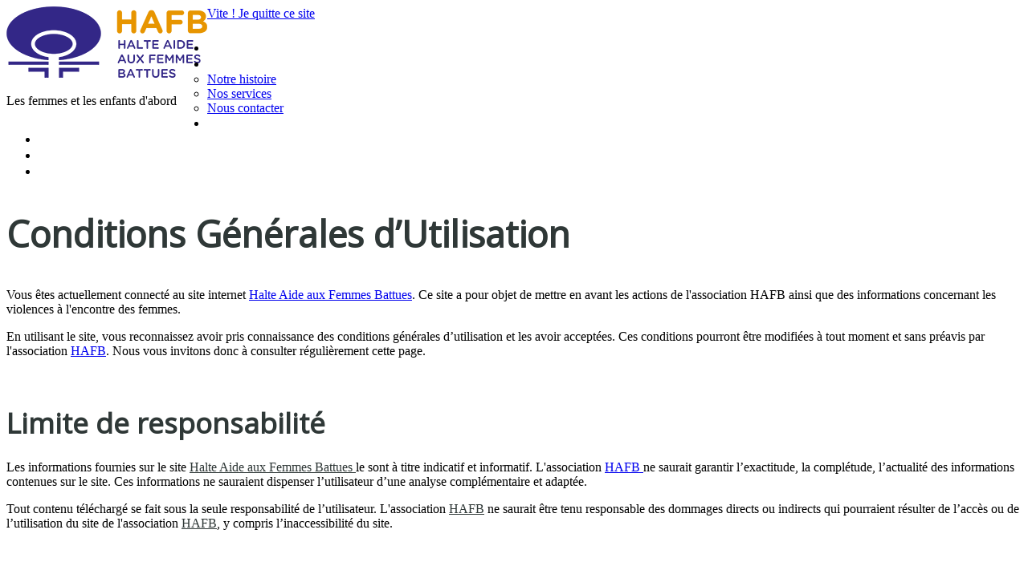

--- FILE ---
content_type: text/html; charset=UTF-8
request_url: https://hafb.fr/cgu/
body_size: 14195
content:
<!DOCTYPE html>
<!--[if lt IE 7 ]><html class="ie ie6" lang="fr-FR"> <![endif]-->
<!--[if IE 7 ]><html class="ie ie7" lang="fr-FR"> <![endif]-->
<!--[if IE 8 ]><html class="ie ie8" lang="fr-FR"> <![endif]-->
<!--[if IE 9 ]><html class="ie ie9" lang="fr-FR"> <![endif]-->
<!--[if (gt IE 9)|!(IE)]><!--><html lang="fr-FR"> <!--<![endif]-->
<head>
	<title>Conditions Générales d&#039;Utilisation - HAFBHAFB</title>
	<meta name="description" content="Conditions Générales d&#039;Utilisation - HAFB | Les femmes et les enfants d&#039;abord" />
	<meta charset="UTF-8" />
	<meta name="viewport" content="width=device-width, initial-scale=1.0">
	<link rel="profile" href="//gmpg.org/xfn/11" />
		<link rel="icon" href="https://hafb.fr/wp-content/uploads/2018/06/favicon-hafb.png" type="image/x-icon" />
		<link rel="pingback" href="https://hafb.fr/xmlrpc.php" />
	<link rel="alternate" type="application/rss+xml" title="HAFB" href="https://hafb.fr/feed/" />
	<link rel="alternate" type="application/atom+xml" title="HAFB" href="https://hafb.fr/feed/atom/" />
	<link rel="stylesheet" type="text/css" media="all" href="https://hafb.fr/wp-content/themes/theme50690/bootstrap/css/bootstrap.css" />
	<link rel="stylesheet" type="text/css" media="all" href="https://hafb.fr/wp-content/themes/theme50690/bootstrap/css/responsive.css" />
	<link rel="stylesheet" type="text/css" media="all" href="https://hafb.fr/wp-content/themes/CherryFramework/css/camera.css" />
	<link rel="stylesheet" type="text/css" media="all" href="https://hafb.fr/wp-content/themes/theme50690/style.css" />
	<meta name='robots' content='index, follow, max-image-preview:large, max-snippet:-1, max-video-preview:-1' />

	<!-- This site is optimized with the Yoast SEO plugin v19.6.1 - https://yoast.com/wordpress/plugins/seo/ -->
	<link rel="canonical" href="https://hafb.fr/cgu/" />
	<meta property="og:locale" content="fr_FR" />
	<meta property="og:type" content="article" />
	<meta property="og:title" content="Conditions Générales d&#039;Utilisation - HAFB" />
	<meta property="og:description" content="Vous &ecirc;tes actuellement connect&eacute; au site internet Halte Aide aux Femmes Battues. Ce site a pour objet de mettre en avant les actions de l&#039;association HAFB ainsi que des informations concernant les violences &agrave; l&#039;encontre des femmes. En utilisant le site, vous reconnaissez avoir pris connaissance des conditions g&eacute;n&eacute;rales d&rsquo;utilisation et les avoir accept&eacute;es. Ces conditions pourront &ecirc;tre modifi&eacute;es &agrave;&nbsp;Lire la suite" />
	<meta property="og:url" content="https://hafb.fr/cgu/" />
	<meta property="og:site_name" content="HAFB" />
	<meta property="article:modified_time" content="2018-07-20T13:54:27+00:00" />
	<meta name="twitter:card" content="summary" />
	<meta name="twitter:label1" content="Durée de lecture estimée" />
	<meta name="twitter:data1" content="7 minutes" />
	<script type="application/ld+json" class="yoast-schema-graph">{"@context":"https://schema.org","@graph":[{"@type":"WebPage","@id":"https://hafb.fr/cgu/","url":"https://hafb.fr/cgu/","name":"Conditions Générales d'Utilisation - HAFB","isPartOf":{"@id":"https://hafb.fr/#website"},"datePublished":"2018-07-20T07:04:33+00:00","dateModified":"2018-07-20T13:54:27+00:00","breadcrumb":{"@id":"https://hafb.fr/cgu/#breadcrumb"},"inLanguage":"fr-FR","potentialAction":[{"@type":"ReadAction","target":["https://hafb.fr/cgu/"]}]},{"@type":"BreadcrumbList","@id":"https://hafb.fr/cgu/#breadcrumb","itemListElement":[{"@type":"ListItem","position":1,"name":"Accueil","item":"https://hafb.fr/"},{"@type":"ListItem","position":2,"name":"Conditions Générales d&#8217;Utilisation"}]},{"@type":"WebSite","@id":"https://hafb.fr/#website","url":"https://hafb.fr/","name":"Halte Aide aux Femmes Battues","description":"Les femmes et les enfants d&#039;abord","publisher":{"@id":"https://hafb.fr/#organization"},"potentialAction":[{"@type":"SearchAction","target":{"@type":"EntryPoint","urlTemplate":"https://hafb.fr/?s={search_term_string}"},"query-input":"required name=search_term_string"}],"inLanguage":"fr-FR"},{"@type":"Organization","@id":"https://hafb.fr/#organization","name":"Halte Aide aux Femmes Battues","url":"https://hafb.fr/","sameAs":[],"logo":{"@type":"ImageObject","inLanguage":"fr-FR","@id":"https://hafb.fr/#/schema/logo/image/","url":"https://hafb.fr/wp-content/uploads/2018/06/logo-hafb2.png","contentUrl":"https://hafb.fr/wp-content/uploads/2018/06/logo-hafb2.png","width":811,"height":1296,"caption":"Halte Aide aux Femmes Battues"},"image":{"@id":"https://hafb.fr/#/schema/logo/image/"}}]}</script>
	<!-- / Yoast SEO plugin. -->


<link rel='dns-prefetch' href='//maps.googleapis.com' />
<link rel='dns-prefetch' href='//netdna.bootstrapcdn.com' />
<link rel='dns-prefetch' href='//fonts.googleapis.com' />
<link rel='dns-prefetch' href='//s.w.org' />
<link rel="alternate" type="application/rss+xml" title="HAFB &raquo; Flux" href="https://hafb.fr/feed/" />
<link rel="alternate" type="application/rss+xml" title="HAFB &raquo; Flux des commentaires" href="https://hafb.fr/comments/feed/" />
		<!-- This site uses the Google Analytics by ExactMetrics plugin v7.10.0 - Using Analytics tracking - https://www.exactmetrics.com/ -->
							<script
				src="//www.googletagmanager.com/gtag/js?id=UA-122578137-1"  data-cfasync="false" data-wpfc-render="false" type="text/javascript" async></script>
			<script data-cfasync="false" data-wpfc-render="false" type="text/javascript">
				var em_version = '7.10.0';
				var em_track_user = true;
				var em_no_track_reason = '';
				
								var disableStrs = [
															'ga-disable-UA-122578137-1',
									];

				/* Function to detect opted out users */
				function __gtagTrackerIsOptedOut() {
					for (var index = 0; index < disableStrs.length; index++) {
						if (document.cookie.indexOf(disableStrs[index] + '=true') > -1) {
							return true;
						}
					}

					return false;
				}

				/* Disable tracking if the opt-out cookie exists. */
				if (__gtagTrackerIsOptedOut()) {
					for (var index = 0; index < disableStrs.length; index++) {
						window[disableStrs[index]] = true;
					}
				}

				/* Opt-out function */
				function __gtagTrackerOptout() {
					for (var index = 0; index < disableStrs.length; index++) {
						document.cookie = disableStrs[index] + '=true; expires=Thu, 31 Dec 2099 23:59:59 UTC; path=/';
						window[disableStrs[index]] = true;
					}
				}

				if ('undefined' === typeof gaOptout) {
					function gaOptout() {
						__gtagTrackerOptout();
					}
				}
								window.dataLayer = window.dataLayer || [];

				window.ExactMetricsDualTracker = {
					helpers: {},
					trackers: {},
				};
				if (em_track_user) {
					function __gtagDataLayer() {
						dataLayer.push(arguments);
					}

					function __gtagTracker(type, name, parameters) {
						if (!parameters) {
							parameters = {};
						}

						if (parameters.send_to) {
							__gtagDataLayer.apply(null, arguments);
							return;
						}

						if (type === 'event') {
							
														parameters.send_to = exactmetrics_frontend.ua;
							__gtagDataLayer(type, name, parameters);
													} else {
							__gtagDataLayer.apply(null, arguments);
						}
					}

					__gtagTracker('js', new Date());
					__gtagTracker('set', {
						'developer_id.dNDMyYj': true,
											});
															__gtagTracker('config', 'UA-122578137-1', {"forceSSL":"true"} );
										window.gtag = __gtagTracker;										(function () {
						/* https://developers.google.com/analytics/devguides/collection/analyticsjs/ */
						/* ga and __gaTracker compatibility shim. */
						var noopfn = function () {
							return null;
						};
						var newtracker = function () {
							return new Tracker();
						};
						var Tracker = function () {
							return null;
						};
						var p = Tracker.prototype;
						p.get = noopfn;
						p.set = noopfn;
						p.send = function () {
							var args = Array.prototype.slice.call(arguments);
							args.unshift('send');
							__gaTracker.apply(null, args);
						};
						var __gaTracker = function () {
							var len = arguments.length;
							if (len === 0) {
								return;
							}
							var f = arguments[len - 1];
							if (typeof f !== 'object' || f === null || typeof f.hitCallback !== 'function') {
								if ('send' === arguments[0]) {
									var hitConverted, hitObject = false, action;
									if ('event' === arguments[1]) {
										if ('undefined' !== typeof arguments[3]) {
											hitObject = {
												'eventAction': arguments[3],
												'eventCategory': arguments[2],
												'eventLabel': arguments[4],
												'value': arguments[5] ? arguments[5] : 1,
											}
										}
									}
									if ('pageview' === arguments[1]) {
										if ('undefined' !== typeof arguments[2]) {
											hitObject = {
												'eventAction': 'page_view',
												'page_path': arguments[2],
											}
										}
									}
									if (typeof arguments[2] === 'object') {
										hitObject = arguments[2];
									}
									if (typeof arguments[5] === 'object') {
										Object.assign(hitObject, arguments[5]);
									}
									if ('undefined' !== typeof arguments[1].hitType) {
										hitObject = arguments[1];
										if ('pageview' === hitObject.hitType) {
											hitObject.eventAction = 'page_view';
										}
									}
									if (hitObject) {
										action = 'timing' === arguments[1].hitType ? 'timing_complete' : hitObject.eventAction;
										hitConverted = mapArgs(hitObject);
										__gtagTracker('event', action, hitConverted);
									}
								}
								return;
							}

							function mapArgs(args) {
								var arg, hit = {};
								var gaMap = {
									'eventCategory': 'event_category',
									'eventAction': 'event_action',
									'eventLabel': 'event_label',
									'eventValue': 'event_value',
									'nonInteraction': 'non_interaction',
									'timingCategory': 'event_category',
									'timingVar': 'name',
									'timingValue': 'value',
									'timingLabel': 'event_label',
									'page': 'page_path',
									'location': 'page_location',
									'title': 'page_title',
								};
								for (arg in args) {
																		if (!(!args.hasOwnProperty(arg) || !gaMap.hasOwnProperty(arg))) {
										hit[gaMap[arg]] = args[arg];
									} else {
										hit[arg] = args[arg];
									}
								}
								return hit;
							}

							try {
								f.hitCallback();
							} catch (ex) {
							}
						};
						__gaTracker.create = newtracker;
						__gaTracker.getByName = newtracker;
						__gaTracker.getAll = function () {
							return [];
						};
						__gaTracker.remove = noopfn;
						__gaTracker.loaded = true;
						window['__gaTracker'] = __gaTracker;
					})();
									} else {
										console.log("");
					(function () {
						function __gtagTracker() {
							return null;
						}

						window['__gtagTracker'] = __gtagTracker;
						window['gtag'] = __gtagTracker;
					})();
									}
			</script>
				<!-- / Google Analytics by ExactMetrics -->
		<script type="text/javascript">
window._wpemojiSettings = {"baseUrl":"https:\/\/s.w.org\/images\/core\/emoji\/13.1.0\/72x72\/","ext":".png","svgUrl":"https:\/\/s.w.org\/images\/core\/emoji\/13.1.0\/svg\/","svgExt":".svg","source":{"concatemoji":"https:\/\/hafb.fr\/wp-includes\/js\/wp-emoji-release.min.js?ver=57cdd2fb5ff7efefea81cd9ba296774b"}};
/*! This file is auto-generated */
!function(e,a,t){var n,r,o,i=a.createElement("canvas"),p=i.getContext&&i.getContext("2d");function s(e,t){var a=String.fromCharCode;p.clearRect(0,0,i.width,i.height),p.fillText(a.apply(this,e),0,0);e=i.toDataURL();return p.clearRect(0,0,i.width,i.height),p.fillText(a.apply(this,t),0,0),e===i.toDataURL()}function c(e){var t=a.createElement("script");t.src=e,t.defer=t.type="text/javascript",a.getElementsByTagName("head")[0].appendChild(t)}for(o=Array("flag","emoji"),t.supports={everything:!0,everythingExceptFlag:!0},r=0;r<o.length;r++)t.supports[o[r]]=function(e){if(!p||!p.fillText)return!1;switch(p.textBaseline="top",p.font="600 32px Arial",e){case"flag":return s([127987,65039,8205,9895,65039],[127987,65039,8203,9895,65039])?!1:!s([55356,56826,55356,56819],[55356,56826,8203,55356,56819])&&!s([55356,57332,56128,56423,56128,56418,56128,56421,56128,56430,56128,56423,56128,56447],[55356,57332,8203,56128,56423,8203,56128,56418,8203,56128,56421,8203,56128,56430,8203,56128,56423,8203,56128,56447]);case"emoji":return!s([10084,65039,8205,55357,56613],[10084,65039,8203,55357,56613])}return!1}(o[r]),t.supports.everything=t.supports.everything&&t.supports[o[r]],"flag"!==o[r]&&(t.supports.everythingExceptFlag=t.supports.everythingExceptFlag&&t.supports[o[r]]);t.supports.everythingExceptFlag=t.supports.everythingExceptFlag&&!t.supports.flag,t.DOMReady=!1,t.readyCallback=function(){t.DOMReady=!0},t.supports.everything||(n=function(){t.readyCallback()},a.addEventListener?(a.addEventListener("DOMContentLoaded",n,!1),e.addEventListener("load",n,!1)):(e.attachEvent("onload",n),a.attachEvent("onreadystatechange",function(){"complete"===a.readyState&&t.readyCallback()})),(n=t.source||{}).concatemoji?c(n.concatemoji):n.wpemoji&&n.twemoji&&(c(n.twemoji),c(n.wpemoji)))}(window,document,window._wpemojiSettings);
</script>
<style type="text/css">
img.wp-smiley,
img.emoji {
	display: inline !important;
	border: none !important;
	box-shadow: none !important;
	height: 1em !important;
	width: 1em !important;
	margin: 0 0.07em !important;
	vertical-align: -0.1em !important;
	background: none !important;
	padding: 0 !important;
}
</style>
	<link rel='stylesheet' id='dashicons-css'  href='https://hafb.fr/wp-includes/css/dashicons.min.css?ver=57cdd2fb5ff7efefea81cd9ba296774b' type='text/css' media='all' />
<link rel='stylesheet' id='menu-icon-font-awesome-css'  href='https://hafb.fr/wp-content/plugins/menu-icons/css/fontawesome/css/all.min.css?ver=5.15.4' type='text/css' media='all' />
<link rel='stylesheet' id='menu-icons-extra-css'  href='https://hafb.fr/wp-content/plugins/menu-icons/css/extra.min.css?ver=0.13.0' type='text/css' media='all' />
<link rel='stylesheet' id='flexslider-css'  href='https://hafb.fr/wp-content/plugins/cherry-plugin/lib/js/FlexSlider/flexslider.css?ver=2.2.0' type='text/css' media='all' />
<link rel='stylesheet' id='owl-carousel-css'  href='https://hafb.fr/wp-content/plugins/cherry-plugin/lib/js/owl-carousel/owl.carousel.css?ver=1.24' type='text/css' media='all' />
<link rel='stylesheet' id='owl-theme-css'  href='https://hafb.fr/wp-content/plugins/cherry-plugin/lib/js/owl-carousel/owl.theme.css?ver=1.24' type='text/css' media='all' />
<link rel='stylesheet' id='font-awesome-css'  href='//netdna.bootstrapcdn.com/font-awesome/3.2.1/css/font-awesome.css?ver=3.2.1' type='text/css' media='all' />
<link rel='stylesheet' id='cherry-plugin-css'  href='https://hafb.fr/wp-content/plugins/cherry-plugin/includes/css/cherry-plugin.css?ver=1.2.8.1' type='text/css' media='all' />
<link rel='stylesheet' id='wp-block-library-css'  href='https://hafb.fr/wp-includes/css/dist/block-library/style.min.css?ver=57cdd2fb5ff7efefea81cd9ba296774b' type='text/css' media='all' />
<style id='global-styles-inline-css' type='text/css'>
body{--wp--preset--color--black: #000000;--wp--preset--color--cyan-bluish-gray: #abb8c3;--wp--preset--color--white: #ffffff;--wp--preset--color--pale-pink: #f78da7;--wp--preset--color--vivid-red: #cf2e2e;--wp--preset--color--luminous-vivid-orange: #ff6900;--wp--preset--color--luminous-vivid-amber: #fcb900;--wp--preset--color--light-green-cyan: #7bdcb5;--wp--preset--color--vivid-green-cyan: #00d084;--wp--preset--color--pale-cyan-blue: #8ed1fc;--wp--preset--color--vivid-cyan-blue: #0693e3;--wp--preset--color--vivid-purple: #9b51e0;--wp--preset--gradient--vivid-cyan-blue-to-vivid-purple: linear-gradient(135deg,rgba(6,147,227,1) 0%,rgb(155,81,224) 100%);--wp--preset--gradient--light-green-cyan-to-vivid-green-cyan: linear-gradient(135deg,rgb(122,220,180) 0%,rgb(0,208,130) 100%);--wp--preset--gradient--luminous-vivid-amber-to-luminous-vivid-orange: linear-gradient(135deg,rgba(252,185,0,1) 0%,rgba(255,105,0,1) 100%);--wp--preset--gradient--luminous-vivid-orange-to-vivid-red: linear-gradient(135deg,rgba(255,105,0,1) 0%,rgb(207,46,46) 100%);--wp--preset--gradient--very-light-gray-to-cyan-bluish-gray: linear-gradient(135deg,rgb(238,238,238) 0%,rgb(169,184,195) 100%);--wp--preset--gradient--cool-to-warm-spectrum: linear-gradient(135deg,rgb(74,234,220) 0%,rgb(151,120,209) 20%,rgb(207,42,186) 40%,rgb(238,44,130) 60%,rgb(251,105,98) 80%,rgb(254,248,76) 100%);--wp--preset--gradient--blush-light-purple: linear-gradient(135deg,rgb(255,206,236) 0%,rgb(152,150,240) 100%);--wp--preset--gradient--blush-bordeaux: linear-gradient(135deg,rgb(254,205,165) 0%,rgb(254,45,45) 50%,rgb(107,0,62) 100%);--wp--preset--gradient--luminous-dusk: linear-gradient(135deg,rgb(255,203,112) 0%,rgb(199,81,192) 50%,rgb(65,88,208) 100%);--wp--preset--gradient--pale-ocean: linear-gradient(135deg,rgb(255,245,203) 0%,rgb(182,227,212) 50%,rgb(51,167,181) 100%);--wp--preset--gradient--electric-grass: linear-gradient(135deg,rgb(202,248,128) 0%,rgb(113,206,126) 100%);--wp--preset--gradient--midnight: linear-gradient(135deg,rgb(2,3,129) 0%,rgb(40,116,252) 100%);--wp--preset--duotone--dark-grayscale: url('#wp-duotone-dark-grayscale');--wp--preset--duotone--grayscale: url('#wp-duotone-grayscale');--wp--preset--duotone--purple-yellow: url('#wp-duotone-purple-yellow');--wp--preset--duotone--blue-red: url('#wp-duotone-blue-red');--wp--preset--duotone--midnight: url('#wp-duotone-midnight');--wp--preset--duotone--magenta-yellow: url('#wp-duotone-magenta-yellow');--wp--preset--duotone--purple-green: url('#wp-duotone-purple-green');--wp--preset--duotone--blue-orange: url('#wp-duotone-blue-orange');--wp--preset--font-size--small: 13px;--wp--preset--font-size--medium: 20px;--wp--preset--font-size--large: 36px;--wp--preset--font-size--x-large: 42px;}.has-black-color{color: var(--wp--preset--color--black) !important;}.has-cyan-bluish-gray-color{color: var(--wp--preset--color--cyan-bluish-gray) !important;}.has-white-color{color: var(--wp--preset--color--white) !important;}.has-pale-pink-color{color: var(--wp--preset--color--pale-pink) !important;}.has-vivid-red-color{color: var(--wp--preset--color--vivid-red) !important;}.has-luminous-vivid-orange-color{color: var(--wp--preset--color--luminous-vivid-orange) !important;}.has-luminous-vivid-amber-color{color: var(--wp--preset--color--luminous-vivid-amber) !important;}.has-light-green-cyan-color{color: var(--wp--preset--color--light-green-cyan) !important;}.has-vivid-green-cyan-color{color: var(--wp--preset--color--vivid-green-cyan) !important;}.has-pale-cyan-blue-color{color: var(--wp--preset--color--pale-cyan-blue) !important;}.has-vivid-cyan-blue-color{color: var(--wp--preset--color--vivid-cyan-blue) !important;}.has-vivid-purple-color{color: var(--wp--preset--color--vivid-purple) !important;}.has-black-background-color{background-color: var(--wp--preset--color--black) !important;}.has-cyan-bluish-gray-background-color{background-color: var(--wp--preset--color--cyan-bluish-gray) !important;}.has-white-background-color{background-color: var(--wp--preset--color--white) !important;}.has-pale-pink-background-color{background-color: var(--wp--preset--color--pale-pink) !important;}.has-vivid-red-background-color{background-color: var(--wp--preset--color--vivid-red) !important;}.has-luminous-vivid-orange-background-color{background-color: var(--wp--preset--color--luminous-vivid-orange) !important;}.has-luminous-vivid-amber-background-color{background-color: var(--wp--preset--color--luminous-vivid-amber) !important;}.has-light-green-cyan-background-color{background-color: var(--wp--preset--color--light-green-cyan) !important;}.has-vivid-green-cyan-background-color{background-color: var(--wp--preset--color--vivid-green-cyan) !important;}.has-pale-cyan-blue-background-color{background-color: var(--wp--preset--color--pale-cyan-blue) !important;}.has-vivid-cyan-blue-background-color{background-color: var(--wp--preset--color--vivid-cyan-blue) !important;}.has-vivid-purple-background-color{background-color: var(--wp--preset--color--vivid-purple) !important;}.has-black-border-color{border-color: var(--wp--preset--color--black) !important;}.has-cyan-bluish-gray-border-color{border-color: var(--wp--preset--color--cyan-bluish-gray) !important;}.has-white-border-color{border-color: var(--wp--preset--color--white) !important;}.has-pale-pink-border-color{border-color: var(--wp--preset--color--pale-pink) !important;}.has-vivid-red-border-color{border-color: var(--wp--preset--color--vivid-red) !important;}.has-luminous-vivid-orange-border-color{border-color: var(--wp--preset--color--luminous-vivid-orange) !important;}.has-luminous-vivid-amber-border-color{border-color: var(--wp--preset--color--luminous-vivid-amber) !important;}.has-light-green-cyan-border-color{border-color: var(--wp--preset--color--light-green-cyan) !important;}.has-vivid-green-cyan-border-color{border-color: var(--wp--preset--color--vivid-green-cyan) !important;}.has-pale-cyan-blue-border-color{border-color: var(--wp--preset--color--pale-cyan-blue) !important;}.has-vivid-cyan-blue-border-color{border-color: var(--wp--preset--color--vivid-cyan-blue) !important;}.has-vivid-purple-border-color{border-color: var(--wp--preset--color--vivid-purple) !important;}.has-vivid-cyan-blue-to-vivid-purple-gradient-background{background: var(--wp--preset--gradient--vivid-cyan-blue-to-vivid-purple) !important;}.has-light-green-cyan-to-vivid-green-cyan-gradient-background{background: var(--wp--preset--gradient--light-green-cyan-to-vivid-green-cyan) !important;}.has-luminous-vivid-amber-to-luminous-vivid-orange-gradient-background{background: var(--wp--preset--gradient--luminous-vivid-amber-to-luminous-vivid-orange) !important;}.has-luminous-vivid-orange-to-vivid-red-gradient-background{background: var(--wp--preset--gradient--luminous-vivid-orange-to-vivid-red) !important;}.has-very-light-gray-to-cyan-bluish-gray-gradient-background{background: var(--wp--preset--gradient--very-light-gray-to-cyan-bluish-gray) !important;}.has-cool-to-warm-spectrum-gradient-background{background: var(--wp--preset--gradient--cool-to-warm-spectrum) !important;}.has-blush-light-purple-gradient-background{background: var(--wp--preset--gradient--blush-light-purple) !important;}.has-blush-bordeaux-gradient-background{background: var(--wp--preset--gradient--blush-bordeaux) !important;}.has-luminous-dusk-gradient-background{background: var(--wp--preset--gradient--luminous-dusk) !important;}.has-pale-ocean-gradient-background{background: var(--wp--preset--gradient--pale-ocean) !important;}.has-electric-grass-gradient-background{background: var(--wp--preset--gradient--electric-grass) !important;}.has-midnight-gradient-background{background: var(--wp--preset--gradient--midnight) !important;}.has-small-font-size{font-size: var(--wp--preset--font-size--small) !important;}.has-medium-font-size{font-size: var(--wp--preset--font-size--medium) !important;}.has-large-font-size{font-size: var(--wp--preset--font-size--large) !important;}.has-x-large-font-size{font-size: var(--wp--preset--font-size--x-large) !important;}
</style>
<link rel='stylesheet' id='cherry-lazy-load-css'  href='https://hafb.fr/wp-content/plugins/cherry-lazy-load/css/lazy-load.css?ver=1.0' type='text/css' media='all' />
<link rel='stylesheet' id='contact-form-7-css'  href='https://hafb.fr/wp-content/plugins/contact-form-7/includes/css/styles.css?ver=5.6.3' type='text/css' media='all' />
<link rel='stylesheet' id='wpos-slick-style-css'  href='https://hafb.fr/wp-content/plugins/wp-logo-showcase-responsive-slider-slider/assets/css/slick.css?ver=3.1.4' type='text/css' media='all' />
<link rel='stylesheet' id='logo_showcase_style-css'  href='https://hafb.fr/wp-content/plugins/wp-logo-showcase-responsive-slider-slider/assets/css/logo-showcase.css?ver=3.1.4' type='text/css' media='all' />
<link rel='stylesheet' id='ivory-search-styles-css'  href='https://hafb.fr/wp-content/plugins/add-search-to-menu/public/css/ivory-search.min.css?ver=5.4.8' type='text/css' media='all' />
<link rel='stylesheet' id='theme50690-css'  href='https://hafb.fr/wp-content/themes/theme50690/main-style.css' type='text/css' media='all' />
<link rel='stylesheet' id='magnific-popup-css'  href='https://hafb.fr/wp-content/themes/CherryFramework/css/magnific-popup.css?ver=0.9.3' type='text/css' media='all' />
<link rel='stylesheet' id='options_typography_Open+Sans-css'  href='//fonts.googleapis.com/css?family=Open+Sans&#038;subset=latin' type='text/css' media='all' />
<link rel='stylesheet' id='mpce-bootstrap-grid-css'  href='https://hafb.fr/wp-content/plugins/motopress-content-editor/bootstrap/bootstrap-grid.min.css?ver=3.0.7' type='text/css' media='all' />
<link rel='stylesheet' id='mpce-theme-css'  href='https://hafb.fr/wp-content/plugins/motopress-content-editor/includes/css/theme.min.css?ver=3.0.7' type='text/css' media='all' />
<style id='mpce-theme-inline-css' type='text/css'>
.mp-row-fixed-width {max-width:1170px;}
</style>
<script type='text/javascript' src='https://hafb.fr/wp-content/themes/CherryFramework/js/jquery-1.7.2.min.js?ver=1.7.2' id='jquery-js'></script>
<script type='text/javascript' src='https://hafb.fr/wp-content/plugins/cherry-plugin/lib/js/jquery.easing.1.3.js?ver=1.3' id='easing-js'></script>
<script type='text/javascript' src='https://hafb.fr/wp-content/plugins/cherry-plugin/lib/js/elasti-carousel/jquery.elastislide.js?ver=1.2.8.1' id='elastislide-js'></script>
<script type='text/javascript' src='//maps.googleapis.com/maps/api/js?v=3.exp&#038;ver=57cdd2fb5ff7efefea81cd9ba296774b' id='googlemapapis-js'></script>
<script type='text/javascript' src='https://hafb.fr/wp-content/plugins/google-analytics-dashboard-for-wp/assets/js/frontend-gtag.min.js?ver=7.10.0' id='exactmetrics-frontend-script-js'></script>
<script data-cfasync="false" data-wpfc-render="false" type="text/javascript" id='exactmetrics-frontend-script-js-extra'>/* <![CDATA[ */
var exactmetrics_frontend = {"js_events_tracking":"true","download_extensions":"zip,mp3,mpeg,pdf,docx,pptx,xlsx,rar","inbound_paths":"[{\"path\":\"\\\/go\\\/\",\"label\":\"affiliate\"},{\"path\":\"\\\/recommend\\\/\",\"label\":\"affiliate\"}]","home_url":"https:\/\/hafb.fr","hash_tracking":"false","ua":"UA-122578137-1","v4_id":""};/* ]]> */
</script>
<script type='text/javascript' src='https://hafb.fr/wp-content/themes/CherryFramework/js/jquery-migrate-1.2.1.min.js?ver=1.2.1' id='migrate-js'></script>
<script type='text/javascript' src='https://hafb.fr/wp-includes/js/swfobject.js?ver=2.2-20120417' id='swfobject-js'></script>
<script type='text/javascript' src='https://hafb.fr/wp-content/themes/CherryFramework/js/modernizr.js?ver=2.0.6' id='modernizr-js'></script>
<script type='text/javascript' src='https://hafb.fr/wp-content/themes/CherryFramework/js/jflickrfeed.js?ver=1.0' id='jflickrfeed-js'></script>
<script type='text/javascript' src='https://hafb.fr/wp-content/themes/CherryFramework/js/custom.js?ver=1.0' id='custom-js'></script>
<script type='text/javascript' src='https://hafb.fr/wp-content/themes/CherryFramework/bootstrap/js/bootstrap.min.js?ver=2.3.0' id='bootstrap-js'></script>
<link rel="https://api.w.org/" href="https://hafb.fr/wp-json/" /><link rel="alternate" type="application/json" href="https://hafb.fr/wp-json/wp/v2/pages/436" /><link rel="EditURI" type="application/rsd+xml" title="RSD" href="https://hafb.fr/xmlrpc.php?rsd" />
<link rel="wlwmanifest" type="application/wlwmanifest+xml" href="https://hafb.fr/wp-includes/wlwmanifest.xml" /> 

<link rel='shortlink' href='https://hafb.fr/?p=436' />
<link rel="alternate" type="application/json+oembed" href="https://hafb.fr/wp-json/oembed/1.0/embed?url=https%3A%2F%2Fhafb.fr%2Fcgu%2F" />
<link rel="alternate" type="text/xml+oembed" href="https://hafb.fr/wp-json/oembed/1.0/embed?url=https%3A%2F%2Fhafb.fr%2Fcgu%2F&#038;format=xml" />
	<script type="text/javascript">
		MPSLCore = {
			'path': "https://hafb.fr/wp-content/plugins/motopress-slider-lite/motoslider_core/",
			'version': "2.2.0"
		};
	</script>
<script type="text/javascript">
(function(url){
	if(/(?:Chrome\/26\.0\.1410\.63 Safari\/537\.31|WordfenceTestMonBot)/.test(navigator.userAgent)){ return; }
	var addEvent = function(evt, handler) {
		if (window.addEventListener) {
			document.addEventListener(evt, handler, false);
		} else if (window.attachEvent) {
			document.attachEvent('on' + evt, handler);
		}
	};
	var removeEvent = function(evt, handler) {
		if (window.removeEventListener) {
			document.removeEventListener(evt, handler, false);
		} else if (window.detachEvent) {
			document.detachEvent('on' + evt, handler);
		}
	};
	var evts = 'contextmenu dblclick drag dragend dragenter dragleave dragover dragstart drop keydown keypress keyup mousedown mousemove mouseout mouseover mouseup mousewheel scroll'.split(' ');
	var logHuman = function() {
		if (window.wfLogHumanRan) { return; }
		window.wfLogHumanRan = true;
		var wfscr = document.createElement('script');
		wfscr.type = 'text/javascript';
		wfscr.async = true;
		wfscr.src = url + '&r=' + Math.random();
		(document.getElementsByTagName('head')[0]||document.getElementsByTagName('body')[0]).appendChild(wfscr);
		for (var i = 0; i < evts.length; i++) {
			removeEvent(evts[i], logHuman);
		}
	};
	for (var i = 0; i < evts.length; i++) {
		addEvent(evts[i], logHuman);
	}
})('//hafb.fr/?wordfence_lh=1&hid=98CA2BE6F652BA7503AEDDAAF33D06C5');
</script><script>
 var system_folder = 'https://hafb.fr/wp-content/themes/CherryFramework/admin/data_management/',
	 CHILD_URL ='https://hafb.fr/wp-content/themes/theme50690',
	 PARENT_URL = 'https://hafb.fr/wp-content/themes/CherryFramework', 
	 CURRENT_THEME = 'theme50690'</script>
<style type='text/css'>
.header { background-color:#ffffff }

</style>
<style type='text/css'>
h1 { font: bold 45px/45px Open Sans;  color:#2f3837; }
h2 { font: bold 35px/35px Open Sans;  color:#2f3837; }
h3 { font: normal 30px/30px Open Sans;  color:#2f3837; }
h4 { font: bold 20px/30px Open Sans;  color:#2b2e83; }
h5 { font: normal 20px/18px Open Sans;  color:#2f3837; }
h6 { font: normal 20px/18px Open Sans;  color:#2f3837; }
body { font-weight: normal;}
.logo_h__txt, .logo_link { font: normal 80px/80px Open Sans;  color:#ffffff; }
.sf-menu > li > a { font: normal 14px/20px Open Sans;  color:#ffffff; }
.nav.footer-nav a { font: normal 14px/20px Open Sans;  color:#363f45; }
</style>
<link rel="icon" href="https://hafb.fr/wp-content/uploads/2018/06/cropped-favicon-hafb-32x32.png" sizes="32x32" />
<link rel="icon" href="https://hafb.fr/wp-content/uploads/2018/06/cropped-favicon-hafb-192x192.png" sizes="192x192" />
<link rel="apple-touch-icon" href="https://hafb.fr/wp-content/uploads/2018/06/cropped-favicon-hafb-180x180.png" />
<meta name="msapplication-TileImage" content="https://hafb.fr/wp-content/uploads/2018/06/cropped-favicon-hafb-270x270.png" />
		<!--[if lt IE 9]>
		<div id="ie7-alert" style="width: 100%; text-align:center;">
			<img src="http://tmbhtest.com/images/ie7.jpg" alt="Upgrade IE 8" width="640" height="344" border="0" usemap="#Map" />
			<map name="Map" id="Map"><area shape="rect" coords="496,201,604,329" href="http://www.microsoft.com/windows/internet-explorer/default.aspx" target="_blank" alt="Download Interent Explorer" /><area shape="rect" coords="380,201,488,329" href="http://www.apple.com/safari/download/" target="_blank" alt="Download Apple Safari" /><area shape="rect" coords="268,202,376,330" href="http://www.opera.com/download/" target="_blank" alt="Download Opera" /><area shape="rect" coords="155,202,263,330" href="http://www.mozilla.com/" target="_blank" alt="Download Firefox" /><area shape="rect" coords="35,201,143,329" href="http://www.google.com/chrome" target="_blank" alt="Download Google Chrome" />
			</map>
		</div>
	<![endif]-->
	<!--[if gte IE 9]><!-->
		<script src="https://hafb.fr/wp-content/themes/CherryFramework/js/jquery.mobile.customized.min.js" type="text/javascript"></script>
		<script type="text/javascript">
			jQuery(function(){
				jQuery('.sf-menu').mobileMenu({defaultText: "Accédez à ..."});
			});
		</script>
	<!--<![endif]-->
	<script type="text/javascript">
		// Init navigation menu
		jQuery(function(){
		// main navigation init
			jQuery('ul.sf-menu').superfish({
				delay: 1000, // the delay in milliseconds that the mouse can remain outside a sub-menu without it closing
				animation: {
					opacity: "show",
					height: "show"
				}, // used to animate the sub-menu open
				speed: "normal", // animation speed
				autoArrows: true, // generation of arrow mark-up (for submenu)
				disableHI: true // to disable hoverIntent detection
			});

		//Zoom fix
		//IPad/IPhone
			var viewportmeta = document.querySelector && document.querySelector('meta[name="viewport"]'),
				ua = navigator.userAgent,
				gestureStart = function () {
					viewportmeta.content = "width=device-width, minimum-scale=0.25, maximum-scale=1.6, initial-scale=1.0";
				},
				scaleFix = function () {
					if (viewportmeta && /iPhone|iPad/.test(ua) && !/Opera Mini/.test(ua)) {
						viewportmeta.content = "width=device-width, minimum-scale=1.0, maximum-scale=1.0";
						document.addEventListener("gesturestart", gestureStart, false);
					}
				};
			scaleFix();
		})
	</script>
	<!-- stick up menu -->
	<script type="text/javascript">
		jQuery(document).ready(function(){
			if(!device.mobile() && !device.tablet()){
				jQuery('.header .nav__primary').tmStickUp({
					correctionSelector: jQuery('#wpadminbar')
				,	listenSelector: jQuery('.listenSelector')
				,	active: true				,	pseudo: true				});
			}
		})
	</script>
</head>

<body class="page-template page-template-page-fullwidth page-template-page-fullwidth-php page page-id-436 CherryFramework">
	<div id="motopress-main" class="main-holder">
		<!--Begin #motopress-main-->
		<header class="motopress-wrapper header">
			<div class="container">
				<div class="row">
					<div class="span12" data-motopress-wrapper-file="wrapper/wrapper-header.php" data-motopress-wrapper-type="header" data-motopress-id="696b8152b172f">
						<div class="row">
	<div class="span12" data-motopress-type="static" data-motopress-static-file="static/static-logo.php">
		<!-- BEGIN LOGO -->
<div class="logo pull-left">
									<a href="https://hafb.fr/" class="logo_h logo_h__img"><img src="https://hafb.fr/wp-content/uploads/2018/06/logo-hafb.png" alt="HAFB" title="Les femmes et les enfants d&#039;abord"></a>
						<p class="logo_tagline">Les femmes et les enfants d&#039;abord</p><!-- Site Tagline -->
	</div>
<!-- END LOGO -->	</div>
	<div class="hidden-phone" data-motopress-type="static" data-motopress-static-file="static/static-search.php">
		<!-- BEGIN SEARCH FORM -->
<!-- END SEARCH FORM -->	</div>
</div>
<div class="clearfix"></div>
<div class="row">
    <div class="quit">
	    <a href="https://news.google.com/?hl=fr&gl=FR&ceid=FR:fr">Vite ! Je quitte ce site</a>
    </div>
	<div class="span12" data-motopress-type="static" data-motopress-static-file="static/static-nav.php">
		<!-- BEGIN MAIN NAVIGATION -->
<nav class="nav nav__primary clearfix">
<ul id="topnav" class="sf-menu"><li id="menu-item-43" class="home menu-item menu-item-type-post_type menu-item-object-page menu-item-home"><a href="https://hafb.fr/"><i class="_mi fa fa-home" aria-hidden="true" style="font-size:2.4em;"></i><span class="visuallyhidden">Accueil</span></a></li>
<li id="menu-item-38" class="menu-item menu-item-type-post_type menu-item-object-page menu-item-has-children"><a href="https://hafb.fr/notre-histoire/">Qui sommes-nous ?</a>
<ul class="sub-menu">
	<li id="menu-item-310" class="menu-item menu-item-type-post_type menu-item-object-page"><a href="https://hafb.fr/notre-histoire/">Notre histoire</a></li>
	<li id="menu-item-97" class="menu-item menu-item-type-post_type menu-item-object-page"><a href="https://hafb.fr/nos-services/">Nos services</a></li>
	<li id="menu-item-138" class="menu-item menu-item-type-post_type menu-item-object-page"><a href="https://hafb.fr/nous-contacter/">Nous contacter</a></li>
</ul>
</li>
<li id="menu-item-41" class="menu-item menu-item-type-post_type menu-item-object-page"><a href="https://hafb.fr/nos-valeurs-nos-missions/">Nos valeurs, nos missions</a></li>
<li id="menu-item-42" class="menu-item menu-item-type-post_type menu-item-object-page"><a href="https://hafb.fr/chiffres-cles/">Nos chiffres clés</a></li>
<li id="menu-item-46" class="menu-item menu-item-type-post_type menu-item-object-page"><a href="https://hafb.fr/actualites/">Actualités</a></li>
<li id="menu-item-147" class="menu-item menu-item-type-post_type menu-item-object-page"><a href="https://hafb.fr/je-fais-un-don/">Je fais un don</a></li>
</ul></nav><!-- END MAIN NAVIGATION -->	</div>	
</div>					</div>
				</div>
			</div>
		</header>
<div class="motopress-wrapper content-holder clearfix">
	<div class="container">
		<div class="row">
			<div class="span12" data-motopress-wrapper-file="page-fullwidth.php" data-motopress-wrapper-type="content">
				<div class="row">
					<div class="span12" data-motopress-type="static" data-motopress-static-file="static/static-title.php">
						<section class="parallax-box title-parallax">
	<div class="parallax-content">
		<section class="title-section">
			<h1 class="title-header">
									Conditions Générales d&#8217;Utilisation			</h1>
					</section><!-- .title-section -->
	</div>
	<div class="parallax-bg" style="background:url('https://hafb.fr/wp-content/themes/theme50690/images/title_img.jpg') no-repeat center 0; left:50%; margin-left:-1000px; width:2000px" data-speed="2"></div>
</section>
					</div>
				</div>
				<div id="content" class="row">
					<div class="span12" data-motopress-type="loop" data-motopress-loop-file="loop/loop-page.php">
							<div id="post-436" class="page post-436 type-page status-publish hentry mpce-post-div">
		<div class="mp-row-fluid motopress-row mpce-dsbl-margin-left mpce-dsbl-margin-right motopress-margin-top-50">
<div class="motopress-clmn mp-span12  mpce-dsbl-margin-left mpce-dsbl-margin-right">
<div class="motopress-text-obj">
<p>Vous &ecirc;tes actuellement connect&eacute; au site internet <a href="https://hafb.fr/">Halte Aide aux Femmes Battues</a>. Ce site a pour objet de mettre en avant les actions de l'association HAFB ainsi que des informations concernant les violences &agrave; l'encontre des femmes.</p>
<p>En utilisant le site, vous reconnaissez avoir pris connaissance des conditions g&eacute;n&eacute;rales d&rsquo;utilisation et les avoir accept&eacute;es. Ces conditions pourront &ecirc;tre modifi&eacute;es &agrave; tout moment et sans pr&eacute;avis par l'association <a href="https://hafb.fr/">HAFB</a>. Nous vous invitons donc &agrave; consulter r&eacute;guli&egrave;rement cette page.</p>
<p>&nbsp;</p>
<h2>Limite de responsabilit&eacute;</h2>
<p>Les informations fournies sur le site&nbsp;<a style="color: #2f3837; outline-style: initial; outline-width: 0px;" href="https://hafb.fr/">Halte Aide aux Femmes Battues&nbsp;</a>le sont &agrave; titre indicatif et informatif. L'association&nbsp;<a href="https://hafb.fr/">HAFB&nbsp;</a>ne saurait garantir l&rsquo;exactitude, la compl&eacute;tude, l&rsquo;actualit&eacute; des informations contenues sur le site. Ces informations ne sauraient dispenser l&rsquo;utilisateur d&rsquo;une analyse compl&eacute;mentaire et adapt&eacute;e.</p>
<p>Tout contenu t&eacute;l&eacute;charg&eacute; se fait sous la seule responsabilit&eacute; de l&rsquo;utilisateur. L'association&nbsp;<a style="color: #2f3837; outline-style: initial; outline-width: 0px;" href="https://hafb.fr/">HAFB</a>&nbsp;ne saurait &ecirc;tre tenu responsable des dommages directs ou indirects qui pourraient r&eacute;sulter de l&rsquo;acc&egrave;s ou de l&rsquo;utilisation du site de l'association&nbsp;<a style="color: #2f3837; outline-style: initial; outline-width: 0px;" href="https://hafb.fr/">HAFB</a>, y compris l&rsquo;inaccessibilit&eacute; du site.</p>
<p>&nbsp;</p>
<p>&nbsp;</p>
<h2>Propri&eacute;t&eacute; intellectuelle</h2>
<p>La structure g&eacute;n&eacute;rale, ainsi que les textes, images anim&eacute;es ou fixes, sons, graphismes, documents t&eacute;l&eacute;chargeables, bases de donn&eacute;es et tout autre &eacute;l&eacute;ment composant le site sont soumis &agrave; la l&eacute;gislation en vigueur sur le droit d&rsquo;auteur et demeurent la propri&eacute;t&eacute; exclusive de l'association&nbsp;<a class="" style="color: #2f3837; outline-style: initial; outline-width: 0px;" href="https://hafb.fr/">HAFB</a>. Toute reproduction et rediffusion de tout ou partie de ces contenus sont soumises &agrave; l&rsquo;autorisation pr&eacute;alable, &eacute;crite et expresse de l'association&nbsp;<a style="color: #2f3837; outline-style: initial; outline-width: 0px;" href="https://hafb.fr/">HAFB</a>.</p>
<p>&nbsp;</p>
<p>Les marques et logos de&nbsp;<a href="https://hafb.fr/">Halte Aide aux Femmes Battues</a>&nbsp;et de ses partenaires, pr&eacute;sents sur le site, appartiennent &agrave; leurs propri&eacute;taires exclusifs. Toute reproduction totale ou partielle de ces marques ou de ces logos effectu&eacute;e &agrave; partir des &eacute;l&eacute;ments du site sans l&rsquo;autorisation pr&eacute;alable, &eacute;crite et expresse du ou des titulaires des droits est interdite.<br />Les demandes de reproduction et de repr&eacute;sentation peuvent &ecirc;tre adress&eacute;es &agrave;&nbsp;<a href="https://hafb.fr/">Halte Aide aux Femmes Battues</a>&nbsp;par l&rsquo;interm&eacute;diaire du formulaire de contact.<br />Les reproductions &agrave; but commercial ou publicitaire ne seront, sauf exception, pas autoris&eacute;es.</p>
<p>&nbsp;</p>
<h2>Hyperliens</h2>
<p><a href="https://hafb.fr/">Halte Aide aux Femmes Battues&nbsp;</a>autorise l&rsquo;&eacute;tablissement de liens hypertextes pointant vers le contenu de son site, sous r&eacute;serve :</p>
<ul>
<li>que le lien pointant vers le site&nbsp;<a href="https://hafb.fr/">Halte Aide aux Femmes Battues</a>&nbsp;soit accessible par l&rsquo;ouverture d&rsquo;une nouvelle fen&ecirc;tre/onglet. Toute reproduction d&rsquo;un des &eacute;l&eacute;ments du site &agrave; l&rsquo;int&eacute;rieur d&rsquo;un site tiers par des proc&eacute;d&eacute;s d&rsquo;inclusion, de cadres, d&rsquo;inlining ou de tout autre proc&eacute;d&eacute; de nature similaire est formellement interdite.</li>
<li>que la balise &laquo; title &raquo; du lien mentionne&nbsp;<a class="" href="https://hafb.fr/">www.hafb.fr</a>&nbsp;et que la mention de la source soit indiqu&eacute;e clairement sur le lien ou &agrave; proximit&eacute; de celui-ci.</li>
<li>que le lien n&rsquo;est pas utilis&eacute; &agrave; des fins commerciales ou publicitaires.</li>
</ul>
<p>Cette autorisation ne s&rsquo;applique pas aux sites internet diffusant des informations &agrave; caract&egrave;re violent, pornographique, x&eacute;nophobe ou pouvant, dans une plus large mesure, porter atteinte &agrave; la sensibilit&eacute; du plus grand nombre.</p>
<p>&nbsp;</p>
<h2>Donn&eacute;es personnelles</h2>
<p>Les donn&eacute;es &agrave; caract&egrave;re personnel recueillies sur le site&nbsp;<a class="" href="https://hafb.fr/">www.hafb.fr</a>&nbsp;font l&rsquo;objet d&rsquo;un traitement destin&eacute; exclusivement &agrave; usage interne de l'association&nbsp;<a style="color: #2f3837; outline-style: initial; outline-width: 0px;" href="https://hafb.fr/">HAFB</a>. Ces informations sont n&eacute;cessaires &agrave; la gestion d&rsquo;une demande via le formulaire de contact et elles seront conserv&eacute;es pour la dur&eacute;e de traitement de cette demande. Les donn&eacute;es ainsi collect&eacute;es ne sont ni c&eacute;d&eacute;es, ni &eacute;chang&eacute;es, ni lou&eacute;es.</p>
<p>Conform&eacute;ment<span style="font-size: 12px;"><strong><em>(1)</em></strong></span> &agrave; la r&eacute;glementation en vigueur en mati&egrave;re de protection des donn&eacute;es personnelles , vous disposez d&rsquo;un droit d&rsquo;opposition et de limitation du traitement, ainsi qu&rsquo;un droit d&rsquo;acc&egrave;s, de rectification, d&rsquo;effacement et de portabilit&eacute; de donn&eacute;es vous concernant. Vous pouvez exercer vos droits en nous contactant par l&rsquo;interm&eacute;diaire de notre formulaire de contact ou en adressant un mail / courrier &agrave; l&rsquo;adresse suivante :&nbsp; 14,&nbsp;Rue Mendelssohn, 75020 Paris.<br />En cas de difficult&eacute; en lien avec la gestion de vos donn&eacute;es personnelles, vous pouvez adresser une r&eacute;clamation aupr&egrave;s de la CNIL ou de toute autorit&eacute; comp&eacute;tente.</p>
<p>&nbsp;</p>
<h2>Cookies</h2>
<p>Un cookie est un petit fichier texte d&eacute;pos&eacute; sur le terminal (ordinateur, tablette, smartphone&hellip;) lors de la visite d&rsquo;un site ou de la consultation d&rsquo;une publicit&eacute;. Ces fichiers ne permettent pas l&rsquo;identification de l&rsquo;utilisateur, mais enregistrent des informations relatives &agrave; la navigation.</p>
<p>Les cookies utilis&eacute;s sur notre site permettent d&rsquo;identifier les services et rubriques que l&rsquo;utilisateur a visit&eacute;s, et plus g&eacute;n&eacute;ralement son comportement en mati&egrave;re de visites. Ces informations sont utiles pour mieux personnaliser les contenus qui apparaissent et faciliter votre navigation sur notre site. Des cookies sont &eacute;galement n&eacute;cessaires pour mesurer l&rsquo;audience par un service tiers.<br />L&rsquo;utilisateur a la possibilit&eacute; de refuser l&rsquo;installation des cookies sur son terminal. Toutefois, le refus d&rsquo;installation d&rsquo;un cookie peut entra&icirc;ner l&rsquo;impossibilit&eacute; d&rsquo;acc&eacute;der &agrave; certains services.</p>
<p>&nbsp;</p>
<h3>Comment d&eacute;sactiver les cookies ?</h3>
<p>Chaque utilisateur peut configurer son logiciel de navigation de mani&egrave;re &agrave; ce que les cookies ne soient pas enregistr&eacute;s dans son terminal de mani&egrave;re syst&eacute;matique ou en fonction des sites visit&eacute;s. La configuration de chaque navigateur est diff&eacute;rente. Elle est d&eacute;crite dans le menu d&rsquo;aide du navigateur, ou peut &ecirc;tre consult&eacute; ci-dessous concernant :</p>
<ul>
<li>Firefox,</li>
<li>Google Chrome,</li>
<li>Internet Explorer,</li>
<li>Safari,</li>
<li>sur le site de la CNIL.</li>
</ul>
<p>L&rsquo;utilisateur peut en outre se connecter au site&nbsp;<a href="http://www.youronlinechoices.com/" target="_blank" rel="nofollow noopener">www.youronlinechoices.com</a>, propos&eacute; par les professionnels de la publicit&eacute; digitale regroup&eacute;s au sein de l&rsquo;association europ&eacute;enne EDAA (European Digital Advertising Alliance). Cette plate-forme permet d&rsquo;accepter ou de refuser les cookies li&eacute;s &agrave; la publicit&eacute; comportementale. Cette proc&eacute;dure n&rsquo;emp&ecirc;chera pas l&rsquo;affichage de publicit&eacute;s, mais bloquera les technologies qui permettent d&rsquo;adapter des publicit&eacute;s aux centres d&rsquo;int&eacute;r&ecirc;ts de l&rsquo;utilisateur.</p>
<p>&nbsp;</p>
<h2>Droit applicable</h2>
<p>Tout litige portant sur l&rsquo;utilisation du site&nbsp;<a style="color: #2f3837; outline-style: initial; outline-width: 0px;" href="https://hafb.fr/">Halte Aide aux Femmes Battues</a>&nbsp;est soumis au droit fran&ccedil;ais.</p>
<p><span style="font-size: 12px;"><em>(1)&nbsp;R&egrave;glement (UE) 2016/679 du 27 avril 2016 relatif &agrave; la protection des donn&eacute;es personnelles (RGPD) et Loi n&deg;78-17 relative &agrave; l&rsquo;informatique, aux fichiers et aux libert&eacute;s du 6 janvier 1978 modifi&eacute;e.</em></span></p>
</div>
</div>
</div>
		<div class="clear"></div>
		<!--.pagination-->
	</div><!--post-->
					</div>
				</div>
			</div>
		</div>
	</div>
</div>

		<footer class="motopress-wrapper footer">
			<div class="container">
				<div class="row">
					<div class="span12" data-motopress-wrapper-file="wrapper/wrapper-footer.php" data-motopress-wrapper-type="footer" data-motopress-id="696b8152b3ab0">
						<div class="row footer-widgets">
	<div class="span4" data-motopress-type="dynamic-sidebar" data-motopress-sidebar-id="footer-sidebar-1">
		<div id="text-3" class="visible-all-devices ">			<div class="textwidget"><p><img loading="lazy" class="alignnone size-full wp-image-20" src="https://hafb.fr/wp-content/uploads/2018/06/logo-hafb.png" alt="" width="250" height="89" /></p>
<p>Défense des droits des femmes, lutte contre les violences faites aux femmes : accueil, écoute, accompagnement et hébergement.</p>
</div>
		</div>	</div>
	<div class="span4" data-motopress-type="dynamic-sidebar" data-motopress-sidebar-id="footer-sidebar-2">
		<div id="text-4" class="visible-all-devices "><h4>Informations</h4>			<div class="textwidget"><p>17 rue Mendelssohn<br />
75020 Paris<br />
Tel &#8211; 01 43 48 18 66<br />
Mail &#8211; contact@hafb-asso.com</p>
</div>
		</div>	</div>
	<div class="span4" data-motopress-type="dynamic-sidebar" data-motopress-sidebar-id="footer-sidebar-3">
		<div id="text-5" class="visible-all-devices "><h4>horaires</h4>			<div class="textwidget"><div>Lundi: matin 9h30-12h00, après midi: 13h00-17h30</div>
<div>Mardi et mercredi : 13h00-17h30</div>
<div>Jeudi : sur rendez-vous</div>
<div>Vendredi :13h00-17h30</div>
</div>
		</div>	</div>
	<!--<div class="span3" data-motopress-type="dynamic-sidebar" data-motopress-sidebar-id="footer-sidebar-4">
			</div>-->
</div>
<div class="row copyright">
	<div class="span12" data-motopress-type="static" data-motopress-static-file="static/static-footer-text.php">
		<div id="footer-text" class="footer-text">
	
			<p>©Copyright 2018 HAFB - Tous droits réservés | <a href="https://hafb.fr/mentions-legales/" class="lien-footer">Mentions légales</a> | <a href="https://hafb.fr/cgu/" class="lien-footer">Conditions Générales d'Utilisation</a> | Crédits <a href="https://www.lesemotionneurs.com/" class="lien-footer">Les Émotionneurs </a></p>		 	
</div>	</div>
	<!--
	<div class="span8" data-motopress-type="static" data-motopress-static-file="static/static-footer-nav.php">
			</div>-->
</div>					</div>
				</div>
			</div>
		</footer>
		<!--End #motopress-main-->
	</div>
	<div id="back-top-wrapper" class="visible-desktop">
		<p id="back-top">
			<a href="#top"><span></span></a>		</p>
	</div>
		<style id="motopress-ce-private-styles" data-posts="" type="text/css"></style><script type='text/javascript' src='https://hafb.fr/wp-content/plugins/cherry-plugin/lib/js/FlexSlider/jquery.flexslider-min.js?ver=2.2.2' id='flexslider-js'></script>
<script type='text/javascript' id='cherry-plugin-js-extra'>
/* <![CDATA[ */
var items_custom = [[0,1],[480,2],[768,3],[980,4],[1170,5]];
/* ]]> */
</script>
<script type='text/javascript' src='https://hafb.fr/wp-content/plugins/cherry-plugin/includes/js/cherry-plugin.js?ver=1.2.8.1' id='cherry-plugin-js'></script>
<script type='text/javascript' src='https://hafb.fr/wp-content/plugins/cherry-lazy-load/js/cherry.lazy-load.js?ver=1.0' id='cherry-lazy-load-js'></script>
<script type='text/javascript' src='https://hafb.fr/wp-content/plugins/cherry-lazy-load/js/device.min.js?ver=1.0.0' id='device-check-js'></script>
<script type='text/javascript' src='https://hafb.fr/wp-content/plugins/contact-form-7/includes/swv/js/index.js?ver=5.6.3' id='swv-js'></script>
<script type='text/javascript' id='contact-form-7-js-extra'>
/* <![CDATA[ */
var wpcf7 = {"api":{"root":"https:\/\/hafb.fr\/wp-json\/","namespace":"contact-form-7\/v1"}};
/* ]]> */
</script>
<script type='text/javascript' src='https://hafb.fr/wp-content/plugins/contact-form-7/includes/js/index.js?ver=5.6.3' id='contact-form-7-js'></script>
<script type='text/javascript' src='https://hafb.fr/wp-content/themes/theme50690/js/parallaxSlider.js?ver=1.0' id='parallaxSlider-js'></script>
<script type='text/javascript' src='https://hafb.fr/wp-content/themes/theme50690/js/cherry.parallax.js?ver=1.0' id='cherry-parallax-js'></script>
<script type='text/javascript' src='https://hafb.fr/wp-content/themes/theme50690/js/device.min.js?ver=1.0' id='device-js'></script>
<script type='text/javascript' src='https://hafb.fr/wp-content/themes/CherryFramework/js/superfish.js?ver=1.5.3' id='superfish-js'></script>
<script type='text/javascript' src='https://hafb.fr/wp-content/themes/CherryFramework/js/jquery.mobilemenu.js?ver=1.0' id='mobilemenu-js'></script>
<script type='text/javascript' src='https://hafb.fr/wp-content/themes/CherryFramework/js/jquery.magnific-popup.min.js?ver=0.9.3' id='magnific-popup-js'></script>
<script type='text/javascript' src='https://hafb.fr/wp-content/themes/CherryFramework/js/jplayer.playlist.min.js?ver=2.3.0' id='playlist-js'></script>
<script type='text/javascript' src='https://hafb.fr/wp-content/themes/CherryFramework/js/jquery.jplayer.min.js?ver=2.6.0' id='jplayer-js'></script>
<script type='text/javascript' src='https://hafb.fr/wp-content/themes/CherryFramework/js/tmstickup.js?ver=1.0.0' id='tmstickup-js'></script>
<script type='text/javascript' src='https://hafb.fr/wp-content/themes/CherryFramework/js/jquery.zaccordion.min.js?ver=2.1.0' id='zaccordion-js'></script>
<script type='text/javascript' src='https://hafb.fr/wp-content/themes/CherryFramework/js/camera.min.js?ver=1.3.4' id='camera-js'></script>
<script type='text/javascript' id='ivory-search-scripts-js-extra'>
/* <![CDATA[ */
var IvorySearchVars = {"is_analytics_enabled":"1"};
/* ]]> */
</script>
<script type='text/javascript' src='https://hafb.fr/wp-content/plugins/add-search-to-menu/public/js/ivory-search.min.js?ver=5.4.8' id='ivory-search-scripts-js'></script>
			<script type="text/javascript">
				deleteCookie('cf-cookie-banner');
			</script>
			 <!-- this is used by many Wordpress features and for plugins to work properly -->
</body>
</html>